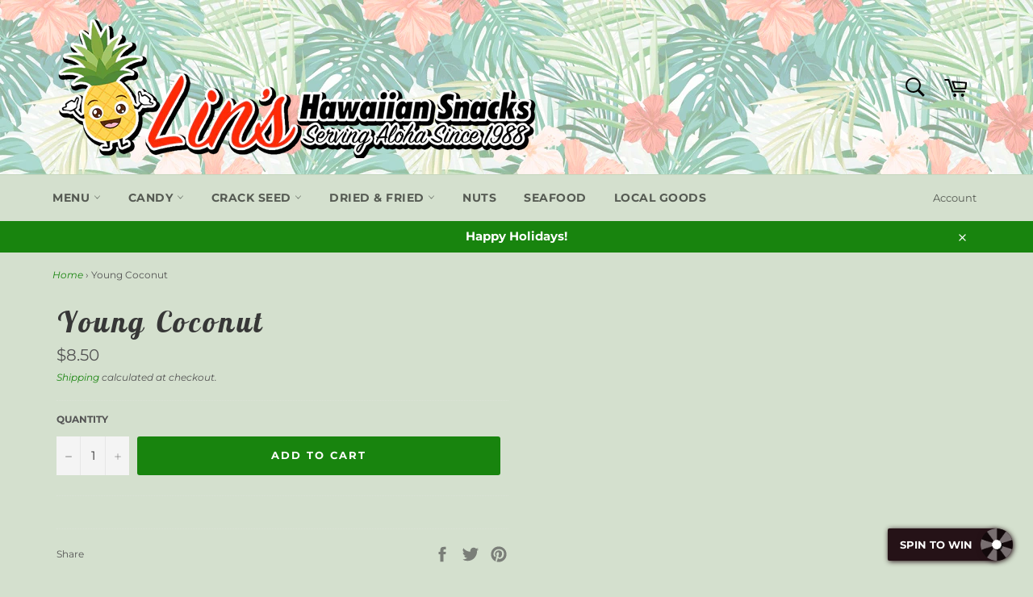

--- FILE ---
content_type: text/css
request_url: https://d2i6wrs6r7tn21.cloudfront.net/sources/15736/spinner.1678154916.css
body_size: 2043
content:
@import url('https://maxcdn.bootstrapcdn.com/font-awesome/4.7.0/css/font-awesome.min.css');@import url('https://fonts.googleapis.com/css?family=Roboto');body{font-family:'Roboto',sans-serif}body,html{height:100%;width:100%;margin:0;padding:0;overflow:hidden;transition:background .5s ease}.animated{animation-duration:1s;animation-fill-mode:both}@keyframes shake{from,to{transform:translate3d(0,0,0)}10%,30%,50%,70%,90%{transform:translate3d(-10px,0,0)}20%,40%,60%,80%{transform:translate3d(10px,0,0)}}.shake{animation-name:shake}.wrapper{width:40%;min-width:800px;height:100%;overflow:visible;display:table;position:absolute;box-shadow:5px 0 100px 0 #251217}.container{background-color:#251217;overflow:hidden;margin-left:auto;margin-right:auto;height:100%;left:0;position:relative;z-index:1;width:100%;display:table-cell;vertical-align:middle}@media screen and (-ms-high-contrast:active),screen and (-ms-high-contrast:none){.container,.wrapper{display:block !important}}.signup,.winContainer{padding-right:0;width:55%;margin-left:45%;top:0}@keyframes textSmoothy{from{margin-left:48%}
to{margin-left:45%}}@keyframes wheelSmoothy{from{left:5%}to{left:3%}}.signup{opacity:1}.hidden-trigger{display:none}.signup .logo,.winContainer .logo{max-height:60px}.winContainer{opacity:1;display:none}#submit{transition:none}.winContainer button,.signup button{outline:none}.wheelContainer{position:absolute;max-width:1000px;margin-left:auto;margin-right:auto;top:50%;transform:translate(-50%,-50%);-webkit-transform:translate(-50%,-50%);z-index:-2;opacity:1;overflow:visible !important;left:3%;width:65%;height:100%;margin-top:0}.wheelSVG{padding:5px;position:absolute;width:100%;height:100%;visibility:hidden;overflow:visible !important;transform:rotate(55deg)}.wheelLogo{transform:rotate(-55deg);transform-origin:512px 383px}.peg{visibility:hidden;fill:#fff !important}.wheelOutline,.valueContainer,.toast,.centerCircle{pointer-events:none}.wheelText{pointer-events:none;text-anchor:middle;-webkit-user-select:none;user-select:none;z-index:-999 !important;letter-spacing:-1px;text-shadow:0px 0px 2px #fff}
.toast{display:none !important}.signup h1.heading,.winContainer h1{color:#fff;margin-bottom:5px;margin-top:10px;padding-bottom:0;font-size:34px !important;font-weight:700;line-height:1em;letter-spacing:-1px !important}.signup p,.winContainer p{color:#fff;margin-top:0;margin-bottom:20px !important;font-size:14px !important;letter-spacing:0 !important}.heading,.description{max-width:87%}p.description.error{color:red}.signup div{display:block}.signup input,.winContainer input{font-size:13px !important;display:inline-block;padding:10px 15px !important;margin-bottom:10px !important;-webkit-border-radius:2px;border-radius:2px;background-color:#fff;font-weight:700;border:1px solid transparent;transition:box-shadow .4s ease;color:#251217}.signup input:focus,.winContainer input:focus,.signup input:hover,.winContainer input:hover{border-color:#fff;box-shadow:0 0 0 .2rem rgba(255,255,255,.2)}input[type=text],input[type=email]{padding:0}.signup input{width:80% !important}.winContainer input{width:80% !important}
.signup input:focus{outline:none}.signup button,.winContainer button{border:1px solid transparent;-webkit-border-radius:2px;-moz-border-radius:2px;border-radius:2px;color:#251217;background:#fff;padding:10px 20px;text-decoration:none;font-size:13px !important;transition:all .4s ease;font-weight:700;text-transform:uppercase}.winContainer button{min-width:43%}.signup button{margin-bottom:30px}.signup button:hover,.winContainer button:hover,.signup button:focus,.winContainer button:focus{background:#fff;text-decoration:none;cursor:pointer;opacity:.9;border-color:#fff;box-shadow:0 0 0 .2rem rgba(255,255,255,.2)}.signup i,.winContainer i{position:relative;left:-8px}.action-group a:link,.action-group a:visited{color:#fff;text-decoration:none;font-size:15px}@media (max-width:800px){.signup,.winContainer{top:10%;transform:translateY(-5%)}}@media (max-width:740px){.signup,.winContainer{top:5%;transform:translateY(-2%)}}@media (max-width:680px){.signup,.winContainer{top:0;transform:translateY(0%)}
}@media (max-width:600px){.wrapper{width:100% !important;min-width:0}body,html{overflow-y:hidden}.container{vertical-align:top;overflow-y:visible}.wheelContainer{width:100%;height:100%;position:relative;float:left;top:250px}.signup,.winContainer,.loadingContainer{left:0;width:100%;text-align:center;margin-top:1%;padding-left:0;padding-right:5%;margin-left:auto;margin-right:auto;top:0;transform:translateY(0%)}.signup img{max-height:100px}.signup input,.winContainer input{border:1px solid #fff}.signup button,.winContainer button{margin-left:2px}}@media (max-width:900px){.wrapper{width:90%;min-width:0}}@media (max-width:560px){.container{box-shadow:0 0 0 0 #251217}}@media (max-height:300px){.wrapper{height:100%;width:100%}.container{overflow-y:scroll}}@media (max-width:740px){.signup h1.heading,.winContainer h1{font-size:26px !important}.signup p,.winContainer p,.signup button,.winContainer button{font-size:13px !important}}@media screen and (max-width:615px){.gdpr-privacy,.gdpr-checkbox{margin:auto}
}@media (max-width:680px){.signup h1.heading,.winContainer h1{font-size:25px !important}.signup p,.winContainer p,.signup button,.winContainer button{font-size:13px !important}}@media (max-width:600px){.signup h1.heading,.winContainer h1{font-size:24px !important}.signup p,.winContainer p,.signup button,.winContainer button{font-size:12px !important}}@media (max-width:490px){.signup h1.heading,.winContainer h1{font-size:22px !important}.signup p,.winContainer p,.signup button,.winContainer button{font-size:11px !important}}.spinner{text-align:center}.spinner>div{width:14px;height:14px;background-color:#251217;border-radius:100%;display:inline-block;-webkit-animation:sk-bouncedelay 1.4s infinite ease-in-out both;animation:sk-bouncedelay 1.4s infinite ease-in-out both;vertical-align:top}.spinner .bounce1{-webkit-animation-delay:-.32s;animation-delay:-.32s}.spinner .bounce2{-webkit-animation-delay:-.16s;animation-delay:-.16s}@-webkit-keyframes sk-bouncedelay{0%,80%,100%{-webkit-transform:scale(0)}
40%{-webkit-transform:scale(1)}}@keyframes sk-bouncedelay{0%,80%,100%{-webkit-transform:scale(0);transform:scale(0)}40%{-webkit-transform:scale(1);transform:scale(1)}}#brandmark{position:absolute;bottom:20px;right:20px;color:#fff;font-size:13px}#brandmark .brandmark-text{font-style:italic}#brandmark .brandmark-link{color:#fff;text-decoration:underline;font-weight:700}#confetti{position:absolute;left:0;top:0;height:100%;width:100%;z-index:-2}.closeButton{position:absolute;top:20px;right:20px;z-index:9999999999999}.closeButton i{font-size:20px;color:#fff}.checkbox{position:absolute;cursor:pointer}.checkbox+label{position:relative;cursor:pointer;padding:0}.checkbox+label:before{content:'';margin-right:10px;display:inline-block;vertical-align:top;width:17px;height:17px;background:#fff;margin-top:3px}.checkbox:hover+label:before{background:#fff}.checkbox:focus+label:before{box-shadow:0 0 0 3px 0 0 0 .2rem rgba(255,255,255,.2)}.checkbox:checked+label:before{background:#fff}.checkbox:checked+label:after{content:'';position:absolute;left:3px;top:10px;background:#fff;width:2px;height:2px;box-shadow:2px 0 0 #251217,4px 0 0 #251217,4px -2px 0 #251217,4px -4px 0 #251217,4px -6px 0 #251217,4px -8px 0 #251217;-webkit-transform:rotate(45deg);transform:rotate(45deg)}
.gdpr-checkbox-container{display:table-cell}.gdpr-accept-text,.gdpr-privacy{color:#fff;font-size:14px}.gdpr-accept-text{display:table-cell;padding-top:0;text-align:left;vertical-align:top}input.checkbox{height:20px !important;display:inline-table;width:20px !important;z-index:99999;opacity:0;margin:0 !important;margin-bottom:0 !important}.gdpr-checkbox{margin-top:20px;margin-bottom:20px;width:calc(80% + 30px) !important}p.consent{font-weight:700;margin-bottom:10px !important;margin-top:10px}.gdpr-privacy{background:#e8920c;color:#fff;border-radius:2px;padding:10px;width:80% !important;padding:10px 15px !important}.gdpr-privacy a{color:#fff;font-weight:700;text-decoration:underline}